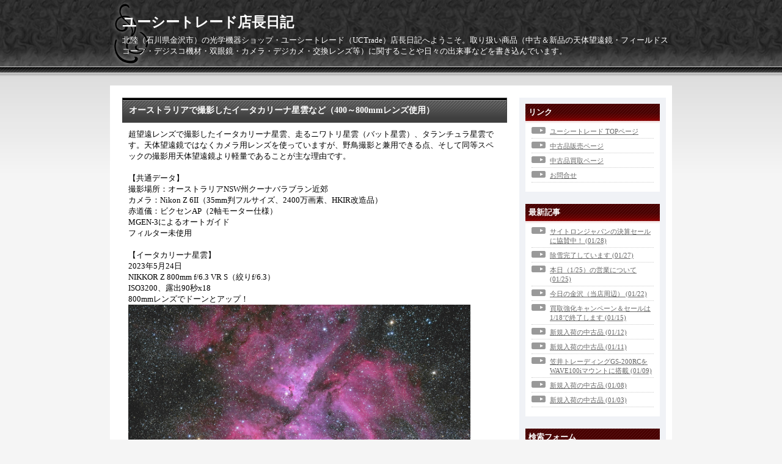

--- FILE ---
content_type: text/html; charset=utf-8
request_url: https://uctrade.jp/blog-entry-3197.html
body_size: 4936
content:
<!DOCTYPE html PUBLIC "-//W3C//DTD XHTML 1.0 Transitional//EN" "http://www.w3.org/TR/xhtml1/DTD/xhtml1-transitional.dtd">
<html xmlns="http://www.w3.org/1999/xhtml" xml:lang="ja" lang="ja">
<head>
	<meta http-equiv="Content-Type" content="text/html; charset=utf-8" />
	<meta http-equiv="Content-Style-Type" content="text/css" />
	<meta http-equiv="Content-Script-Type" content="text/javascript" />
	<meta name="author" content="ユーシートレード店長" />
	<meta name="description" content="北陸（石川県金沢市）の光学機器ショップ・ユーシートレード（UCTrade）店長日記へようこそ。取り扱い商品（中古＆新品の天体望遠鏡・フィールドスコープ・デジスコ機材・双眼鏡・カメラ・デジカメ・交換レンズ等）に関することや日々の出来事などを書き込んでいます。" />
	<title>ユーシートレード店長日記　オーストラリアで撮影したイータカリーナ星雲など（400～800mmレンズ使用）</title>
	<link rel="stylesheet" type="text/css" href="https://blog-imgs-139.fc2.com/u/c/t/uctrade/css/6cb32.css" media="all" />
	<link rel="alternate" type="application/rss+xml" href="https://uctrade.jp/?xml" title="RSS" />
	<link rel="top" href="https://uctrade.jp/" title="Top" />
	<link rel="index" href="https://uctrade.jp/?all" title="インデックス" />
			<link rel="next" href="https://uctrade.jp/blog-entry-3198.html" title="オーストラリアで撮影したガム星雲" />	<link rel="prev" href="https://uctrade.jp/blog-entry-3196.html" title="オーストラリアで撮影した「さそり座カラフルタウン」" />
<!-- add 2014.5.16 -->
<link rel="shortcut icon" href="https://www.uctrade-shop.com/images/uct_favicon.ico" />
</head>
<body>
		<div id="header">
			<h1><a href="https://uctrade.jp/" accesskey="0" title="ユーシートレード店長日記">ユーシートレード店長日記</a></h1>
			<p>北陸（石川県金沢市）の光学機器ショップ・ユーシートレード（UCTrade）店長日記へようこそ。取り扱い商品（中古＆新品の天体望遠鏡・フィールドスコープ・デジスコ機材・双眼鏡・カメラ・デジカメ・交換レンズ等）に関することや日々の出来事などを書き込んでいます。</p>
		</div><!-- /header -->
	<div id="container">
		<div id="main">
									<div class="content" id="e3197">
				<h2 class="entry_header">オーストラリアで撮影したイータカリーナ星雲など（400～800mmレンズ使用）</h2>
				<div class="entry_body">
					超望遠レンズで撮影したイータカリーナ星雲、走るニワトリ星雲（バット星雲）、タランチュラ星雲です。天体望遠鏡ではなくカメラ用レンズを使っていますが、野鳥撮影と兼用できる点、そして同等スペックの撮影用天体望遠鏡より軽量であることが主な理由です。<br><br>【共通データ】<br>撮影場所：オーストラリアNSW州クーナバラブラン近郊<br>カメラ：Nikon Z 6II（35mm判フルサイズ、2400万画素、HKIR改造品）<br>赤道儀：ビクセンAP（2軸モーター仕様）<br>MGEN-3によるオートガイド<br>フィルター未使用<br><br>【イータカリーナ星雲】<br>2023年5月24日<br>NIKKOR Z 800mm f/6.3 VR S（絞りf/6.3）<br>ISO3200、露出90秒x18<br>800mmレンズでドーンとアップ！<br><a href="https://blog-imgs-166.fc2.com/u/c/t/uctrade/eta_carinae_nebula_230524_z62_1633_1650_18_sai_02_1200.jpg" target="_blank"><img src="https://blog-imgs-166.fc2.com/u/c/t/uctrade/eta_carinae_nebula_230524_z62_1633_1650_18_sai_02_1200.jpg" alt="eta_carinae_nebula_230524_z62_1633_1650_18_sai_02_1200.jpg" border="0" width="560" /></a><br><br>【イータカリーナ星雲】<br>2023年5月20日<br>NIKKOR Z 400mm f/4.5 VR S（絞りf/4.5）<br>ISO3200、露出90秒x14、露出15秒x15（合計29コマを加算処理）<br>300～400mmレンズで全体が収まります。<br><a href="https://blog-imgs-166.fc2.com/u/c/t/uctrade/eta_carinae_nebula_230520_z62_1195_1223_dn_sai_03_1350.jpg" target="_blank"><img src="https://blog-imgs-166.fc2.com/u/c/t/uctrade/eta_carinae_nebula_230520_z62_1195_1223_dn_sai_03_1350.jpg" alt="eta_carinae_nebula_230520_z62_1195_1223_dn_sai_03_1350.jpg" border="0" width="560" /></a><br><br>【走るニワトリ星雲（バット星雲）】<br>2023年5月24日<br>NIKKOR Z 800mm f/6.3 VR S（絞りf/6.3）<br>ISO3200、露出90秒x11<br><a href="https://blog-imgs-166.fc2.com/u/c/t/uctrade/running_chicken_nebula_800mm_230524_z62_1678_1688_11_01_1200.jpg" target="_blank"><img src="https://blog-imgs-166.fc2.com/u/c/t/uctrade/running_chicken_nebula_800mm_230524_z62_1678_1688_11_01_1200.jpg" alt="running_chicken_nebula_800mm_230524_z62_1678_1688_11_01_1200.jpg" border="0" width="560" /></a><br><br>【タランチュラ星雲】<br>2023年5月24日<br>NIKKOR Z 800mm f/6.3 VR S（絞りf/6.3）<br>ISO3200、露出120秒x12、露出30秒x17（合計29コマを加算処理）<br><a href="https://blog-imgs-166.fc2.com/u/c/t/uctrade/tarantula_nebula_230524_z62_1595_1625_29_usm_03_1182.jpg" target="_blank"><img src="https://blog-imgs-166.fc2.com/u/c/t/uctrade/tarantula_nebula_230524_z62_1595_1625_29_usm_03_1182.jpg" alt="tarantula_nebula_230524_z62_1595_1625_29_usm_03_1182.jpg" border="0" width="560" /></a><br>																			</div><!--/entry_body-->
				<ul class="entry_footer">
					<li>2023-06-02(15:56) : </li>
					<li><a href="/blog-category-0.html" title="このカテゴリ一覧を見る">日記</a> : </li>
																								</ul>
				<div class="pagetop"><a href="#header" title="このページのトップへ">このページのトップへ</a></div>
			</div><!--/content-->											
															<div class="page_navi">
										<a href="https://uctrade.jp/blog-entry-3198.html" title="オーストラリアで撮影したガム星雲">&laquo;&nbsp;前の記事</a>&nbsp;				<a href="https://uctrade.jp/" title="ホーム">ホーム</a>
				&nbsp;<a href="https://uctrade.jp/blog-entry-3196.html" title="オーストラリアで撮影した「さそり座カラフルタウン」">次の記事&nbsp;&raquo;</a>						</div><!--/page_navi-->
						<div class="content">
				
				<div class="pagetop"><a href="#header" title="このページのトップへ">このページのトップへ</a></div>
			</div><!--/content-->
					</div><!-- /main -->
		<div id="sidemenu">
						
			<dl class="sidemenu_body">
				<dt class="plg_title" style="text-align:left">リンク</dt>
								<dd class="plg_body" style="text-align:left"><ul>
<li style="text-align:left"><a href="https://uctrade-shop.com/" title="ユーシートレード TOPページ" target="_blank">ユーシートレード TOPページ</a></li><li style="text-align:left"><a href="https://uctrade-shop.com/used/used_top.html" title="中古品販売ページ" target="_blank">中古品販売ページ</a></li><li style="text-align:left"><a href="https://uctrade-shop.com/data01/sales001.html" title="中古品買取ページ" target="_blank">中古品買取ページ</a></li><li style="text-align:left"><a href="https://uctrade-shop.com/data01/inquiry.html" title="お問合せ" target="_blank">お問合せ</a></li><!--<li><a href="./?admin">管理画面</a></li>-->
</ul></dd>
							</dl>
			
			<dl class="sidemenu_body">
				<dt class="plg_title" style="text-align:left">最新記事</dt>
								<dd class="plg_body" style="text-align:left"><ul>
<li style="text-align:left">
<a href="https://uctrade.jp/blog-entry-3658.html" title="サイトロンジャパンの決算セールに協賛中！">サイトロンジャパンの決算セールに協賛中！ (01/28)</a>
</li><li style="text-align:left">
<a href="https://uctrade.jp/blog-entry-3657.html" title="除雪完了しています">除雪完了しています (01/27)</a>
</li><li style="text-align:left">
<a href="https://uctrade.jp/blog-entry-3656.html" title="本日（1/25）の営業について">本日（1/25）の営業について (01/25)</a>
</li><li style="text-align:left">
<a href="https://uctrade.jp/blog-entry-3655.html" title="今日の金沢（当店周辺）">今日の金沢（当店周辺） (01/22)</a>
</li><li style="text-align:left">
<a href="https://uctrade.jp/blog-entry-3654.html" title="買取強化キャンペーン＆セールは1/18で終了します">買取強化キャンペーン＆セールは1/18で終了します (01/15)</a>
</li><li style="text-align:left">
<a href="https://uctrade.jp/blog-entry-3653.html" title="新規入荷の中古品">新規入荷の中古品 (01/12)</a>
</li><li style="text-align:left">
<a href="https://uctrade.jp/blog-entry-3652.html" title="新規入荷の中古品">新規入荷の中古品 (01/11)</a>
</li><li style="text-align:left">
<a href="https://uctrade.jp/blog-entry-3651.html" title="笠井トレーディングGS-200RCをWAVE100iマウントに搭載">笠井トレーディングGS-200RCをWAVE100iマウントに搭載 (01/09)</a>
</li><li style="text-align:left">
<a href="https://uctrade.jp/blog-entry-3650.html" title="新規入荷の中古品">新規入荷の中古品 (01/08)</a>
</li><li style="text-align:left">
<a href="https://uctrade.jp/blog-entry-3649.html" title="新規入荷の中古品">新規入荷の中古品 (01/03)</a>
</li></ul></dd>
							</dl>
			
			<dl class="sidemenu_body">
				<dt class="plg_title" style="text-align:left">検索フォーム</dt>
								<dd class="plg_body" style="text-align:left"><form action="https://uctrade.jp/blog-entry-3197.html" method="get">
<p class="plugin-search" style="text-align:left">
<input type="text" size="20" name="q" value="" maxlength="200"><br>
<input type="submit" value=" 検索 ">
</p>
</form></dd>
							</dl>
			
			<dl class="sidemenu_body">
				<dt class="plg_title" style="text-align:left">メールフォーム</dt>
								<dd class="plg_body" style="text-align:left"><form action="https://uctrade.jp/blog-entry-3197.html" method="post">
  <p class="plugin-mail" style="text-align:left">
    名前:  <input type="text" size="10" name="formmail[name]"  value="" maxlength="100" style="width:90%;" /><br />
    メール:<input type="text" size="10" name="formmail[mail]"  value="" maxlength="150" style="width:90%;" /><br />
    件名:  <input type="text" size="10" name="formmail[title]" value="" maxlength="150" style="width:90%;" /><br />
    本文:<br />
    <textarea name="formmail[body]" cols="10" rows="6" style="width:90%;"></textarea>
    <input type="submit" value=" 確認 " />
    <input type="hidden" name="mode" value="formmail" />
    <input type="hidden" name="formmail[no]" value="448741" />
  </p>
</form></dd>
							</dl>
			
			<dl class="sidemenu_body">
				<dt class="plg_title" style="text-align:left">月別アーカイブ</dt>
								<dd class="plg_body" style="text-align:left"><ul>
<li style="text-align:left">
<a href="https://uctrade.jp/blog-date-202601.html" title="2026/01">2026/01 (11)</a>
</li><li style="text-align:left">
<a href="https://uctrade.jp/blog-date-202512.html" title="2025/12">2025/12 (13)</a>
</li><li style="text-align:left">
<a href="https://uctrade.jp/blog-date-202511.html" title="2025/11">2025/11 (11)</a>
</li><li style="text-align:left">
<a href="https://uctrade.jp/blog-date-202510.html" title="2025/10">2025/10 (14)</a>
</li><li style="text-align:left">
<a href="https://uctrade.jp/blog-date-202509.html" title="2025/09">2025/09 (12)</a>
</li><li style="text-align:left">
<a href="https://uctrade.jp/blog-date-202508.html" title="2025/08">2025/08 (10)</a>
</li><li style="text-align:left">
<a href="https://uctrade.jp/blog-date-202507.html" title="2025/07">2025/07 (13)</a>
</li><li style="text-align:left">
<a href="https://uctrade.jp/blog-date-202506.html" title="2025/06">2025/06 (10)</a>
</li><li style="text-align:left">
<a href="https://uctrade.jp/blog-date-202505.html" title="2025/05">2025/05 (10)</a>
</li><li style="text-align:left">
<a href="https://uctrade.jp/blog-date-202504.html" title="2025/04">2025/04 (8)</a>
</li><li style="text-align:left">
<a href="https://uctrade.jp/blog-date-202503.html" title="2025/03">2025/03 (17)</a>
</li><li style="text-align:left">
<a href="https://uctrade.jp/blog-date-202502.html" title="2025/02">2025/02 (7)</a>
</li><li style="text-align:left">
<a href="https://uctrade.jp/blog-date-202501.html" title="2025/01">2025/01 (9)</a>
</li><li style="text-align:left">
<a href="https://uctrade.jp/blog-date-202412.html" title="2024/12">2024/12 (13)</a>
</li><li style="text-align:left">
<a href="https://uctrade.jp/blog-date-202411.html" title="2024/11">2024/11 (11)</a>
</li><li style="text-align:left">
<a href="https://uctrade.jp/blog-date-202410.html" title="2024/10">2024/10 (17)</a>
</li><li style="text-align:left">
<a href="https://uctrade.jp/blog-date-202409.html" title="2024/09">2024/09 (17)</a>
</li><li style="text-align:left">
<a href="https://uctrade.jp/blog-date-202408.html" title="2024/08">2024/08 (16)</a>
</li><li style="text-align:left">
<a href="https://uctrade.jp/blog-date-202407.html" title="2024/07">2024/07 (17)</a>
</li><li style="text-align:left">
<a href="https://uctrade.jp/blog-date-202406.html" title="2024/06">2024/06 (19)</a>
</li><li style="text-align:left">
<a href="https://uctrade.jp/blog-date-202405.html" title="2024/05">2024/05 (17)</a>
</li><li style="text-align:left">
<a href="https://uctrade.jp/blog-date-202404.html" title="2024/04">2024/04 (13)</a>
</li><li style="text-align:left">
<a href="https://uctrade.jp/blog-date-202403.html" title="2024/03">2024/03 (12)</a>
</li><li style="text-align:left">
<a href="https://uctrade.jp/blog-date-202402.html" title="2024/02">2024/02 (14)</a>
</li><li style="text-align:left">
<a href="https://uctrade.jp/blog-date-202401.html" title="2024/01">2024/01 (16)</a>
</li><li style="text-align:left">
<a href="https://uctrade.jp/blog-date-202312.html" title="2023/12">2023/12 (12)</a>
</li><li style="text-align:left">
<a href="https://uctrade.jp/blog-date-202311.html" title="2023/11">2023/11 (20)</a>
</li><li style="text-align:left">
<a href="https://uctrade.jp/blog-date-202310.html" title="2023/10">2023/10 (18)</a>
</li><li style="text-align:left">
<a href="https://uctrade.jp/blog-date-202309.html" title="2023/09">2023/09 (23)</a>
</li><li style="text-align:left">
<a href="https://uctrade.jp/blog-date-202308.html" title="2023/08">2023/08 (16)</a>
</li><li style="text-align:left">
<a href="https://uctrade.jp/blog-date-202307.html" title="2023/07">2023/07 (22)</a>
</li><li style="text-align:left">
<a href="https://uctrade.jp/blog-date-202306.html" title="2023/06">2023/06 (19)</a>
</li><li style="text-align:left">
<a href="https://uctrade.jp/blog-date-202305.html" title="2023/05">2023/05 (12)</a>
</li><li style="text-align:left">
<a href="https://uctrade.jp/blog-date-202304.html" title="2023/04">2023/04 (15)</a>
</li><li style="text-align:left">
<a href="https://uctrade.jp/blog-date-202303.html" title="2023/03">2023/03 (14)</a>
</li><li style="text-align:left">
<a href="https://uctrade.jp/blog-date-202302.html" title="2023/02">2023/02 (9)</a>
</li><li style="text-align:left">
<a href="https://uctrade.jp/blog-date-202301.html" title="2023/01">2023/01 (18)</a>
</li><li style="text-align:left">
<a href="https://uctrade.jp/blog-date-202212.html" title="2022/12">2022/12 (12)</a>
</li><li style="text-align:left">
<a href="https://uctrade.jp/blog-date-202211.html" title="2022/11">2022/11 (18)</a>
</li><li style="text-align:left">
<a href="https://uctrade.jp/blog-date-202210.html" title="2022/10">2022/10 (9)</a>
</li><li style="text-align:left">
<a href="https://uctrade.jp/blog-date-202209.html" title="2022/09">2022/09 (19)</a>
</li><li style="text-align:left">
<a href="https://uctrade.jp/blog-date-202208.html" title="2022/08">2022/08 (18)</a>
</li><li style="text-align:left">
<a href="https://uctrade.jp/blog-date-202207.html" title="2022/07">2022/07 (16)</a>
</li><li style="text-align:left">
<a href="https://uctrade.jp/blog-date-202206.html" title="2022/06">2022/06 (12)</a>
</li><li style="text-align:left">
<a href="https://uctrade.jp/blog-date-202205.html" title="2022/05">2022/05 (9)</a>
</li><li style="text-align:left">
<a href="https://uctrade.jp/blog-date-202204.html" title="2022/04">2022/04 (10)</a>
</li><li style="text-align:left">
<a href="https://uctrade.jp/blog-date-202203.html" title="2022/03">2022/03 (13)</a>
</li><li style="text-align:left">
<a href="https://uctrade.jp/blog-date-202202.html" title="2022/02">2022/02 (7)</a>
</li><li style="text-align:left">
<a href="https://uctrade.jp/blog-date-202201.html" title="2022/01">2022/01 (18)</a>
</li><li style="text-align:left">
<a href="https://uctrade.jp/blog-date-202112.html" title="2021/12">2021/12 (13)</a>
</li><li style="text-align:left">
<a href="https://uctrade.jp/blog-date-202111.html" title="2021/11">2021/11 (17)</a>
</li><li style="text-align:left">
<a href="https://uctrade.jp/blog-date-202110.html" title="2021/10">2021/10 (21)</a>
</li><li style="text-align:left">
<a href="https://uctrade.jp/blog-date-202109.html" title="2021/09">2021/09 (17)</a>
</li><li style="text-align:left">
<a href="https://uctrade.jp/blog-date-202108.html" title="2021/08">2021/08 (13)</a>
</li><li style="text-align:left">
<a href="https://uctrade.jp/blog-date-202107.html" title="2021/07">2021/07 (17)</a>
</li><li style="text-align:left">
<a href="https://uctrade.jp/blog-date-202106.html" title="2021/06">2021/06 (19)</a>
</li><li style="text-align:left">
<a href="https://uctrade.jp/blog-date-202105.html" title="2021/05">2021/05 (19)</a>
</li><li style="text-align:left">
<a href="https://uctrade.jp/blog-date-202104.html" title="2021/04">2021/04 (13)</a>
</li><li style="text-align:left">
<a href="https://uctrade.jp/blog-date-202103.html" title="2021/03">2021/03 (12)</a>
</li><li style="text-align:left">
<a href="https://uctrade.jp/blog-date-202102.html" title="2021/02">2021/02 (17)</a>
</li><li style="text-align:left">
<a href="https://uctrade.jp/blog-date-202101.html" title="2021/01">2021/01 (22)</a>
</li><li style="text-align:left">
<a href="https://uctrade.jp/blog-date-202012.html" title="2020/12">2020/12 (22)</a>
</li><li style="text-align:left">
<a href="https://uctrade.jp/blog-date-202011.html" title="2020/11">2020/11 (15)</a>
</li><li style="text-align:left">
<a href="https://uctrade.jp/blog-date-202010.html" title="2020/10">2020/10 (20)</a>
</li><li style="text-align:left">
<a href="https://uctrade.jp/blog-date-202009.html" title="2020/09">2020/09 (17)</a>
</li><li style="text-align:left">
<a href="https://uctrade.jp/blog-date-202008.html" title="2020/08">2020/08 (25)</a>
</li><li style="text-align:left">
<a href="https://uctrade.jp/blog-date-202007.html" title="2020/07">2020/07 (20)</a>
</li><li style="text-align:left">
<a href="https://uctrade.jp/blog-date-202006.html" title="2020/06">2020/06 (21)</a>
</li><li style="text-align:left">
<a href="https://uctrade.jp/blog-date-202005.html" title="2020/05">2020/05 (22)</a>
</li><li style="text-align:left">
<a href="https://uctrade.jp/blog-date-202004.html" title="2020/04">2020/04 (13)</a>
</li><li style="text-align:left">
<a href="https://uctrade.jp/blog-date-202003.html" title="2020/03">2020/03 (13)</a>
</li><li style="text-align:left">
<a href="https://uctrade.jp/blog-date-202002.html" title="2020/02">2020/02 (21)</a>
</li><li style="text-align:left">
<a href="https://uctrade.jp/blog-date-202001.html" title="2020/01">2020/01 (11)</a>
</li><li style="text-align:left">
<a href="https://uctrade.jp/blog-date-201912.html" title="2019/12">2019/12 (22)</a>
</li><li style="text-align:left">
<a href="https://uctrade.jp/blog-date-201911.html" title="2019/11">2019/11 (20)</a>
</li><li style="text-align:left">
<a href="https://uctrade.jp/blog-date-201910.html" title="2019/10">2019/10 (19)</a>
</li><li style="text-align:left">
<a href="https://uctrade.jp/blog-date-201909.html" title="2019/09">2019/09 (24)</a>
</li><li style="text-align:left">
<a href="https://uctrade.jp/blog-date-201908.html" title="2019/08">2019/08 (23)</a>
</li><li style="text-align:left">
<a href="https://uctrade.jp/blog-date-201907.html" title="2019/07">2019/07 (18)</a>
</li><li style="text-align:left">
<a href="https://uctrade.jp/blog-date-201906.html" title="2019/06">2019/06 (22)</a>
</li><li style="text-align:left">
<a href="https://uctrade.jp/blog-date-201905.html" title="2019/05">2019/05 (29)</a>
</li><li style="text-align:left">
<a href="https://uctrade.jp/blog-date-201904.html" title="2019/04">2019/04 (29)</a>
</li><li style="text-align:left">
<a href="https://uctrade.jp/blog-date-201903.html" title="2019/03">2019/03 (24)</a>
</li><li style="text-align:left">
<a href="https://uctrade.jp/blog-date-201902.html" title="2019/02">2019/02 (17)</a>
</li><li style="text-align:left">
<a href="https://uctrade.jp/blog-date-201901.html" title="2019/01">2019/01 (21)</a>
</li><li style="text-align:left">
<a href="https://uctrade.jp/blog-date-201812.html" title="2018/12">2018/12 (29)</a>
</li><li style="text-align:left">
<a href="https://uctrade.jp/blog-date-201811.html" title="2018/11">2018/11 (16)</a>
</li><li style="text-align:left">
<a href="https://uctrade.jp/blog-date-201810.html" title="2018/10">2018/10 (23)</a>
</li><li style="text-align:left">
<a href="https://uctrade.jp/blog-date-201809.html" title="2018/09">2018/09 (19)</a>
</li><li style="text-align:left">
<a href="https://uctrade.jp/blog-date-201808.html" title="2018/08">2018/08 (22)</a>
</li><li style="text-align:left">
<a href="https://uctrade.jp/blog-date-201807.html" title="2018/07">2018/07 (25)</a>
</li><li style="text-align:left">
<a href="https://uctrade.jp/blog-date-201806.html" title="2018/06">2018/06 (17)</a>
</li><li style="text-align:left">
<a href="https://uctrade.jp/blog-date-201805.html" title="2018/05">2018/05 (17)</a>
</li><li style="text-align:left">
<a href="https://uctrade.jp/blog-date-201804.html" title="2018/04">2018/04 (22)</a>
</li><li style="text-align:left">
<a href="https://uctrade.jp/blog-date-201803.html" title="2018/03">2018/03 (21)</a>
</li><li style="text-align:left">
<a href="https://uctrade.jp/blog-date-201802.html" title="2018/02">2018/02 (21)</a>
</li><li style="text-align:left">
<a href="https://uctrade.jp/blog-date-201801.html" title="2018/01">2018/01 (18)</a>
</li><li style="text-align:left">
<a href="https://uctrade.jp/blog-date-201712.html" title="2017/12">2017/12 (16)</a>
</li><li style="text-align:left">
<a href="https://uctrade.jp/blog-date-201711.html" title="2017/11">2017/11 (20)</a>
</li><li style="text-align:left">
<a href="https://uctrade.jp/blog-date-201710.html" title="2017/10">2017/10 (16)</a>
</li><li style="text-align:left">
<a href="https://uctrade.jp/blog-date-201709.html" title="2017/09">2017/09 (14)</a>
</li><li style="text-align:left">
<a href="https://uctrade.jp/blog-date-201708.html" title="2017/08">2017/08 (14)</a>
</li><li style="text-align:left">
<a href="https://uctrade.jp/blog-date-201707.html" title="2017/07">2017/07 (16)</a>
</li><li style="text-align:left">
<a href="https://uctrade.jp/blog-date-201706.html" title="2017/06">2017/06 (27)</a>
</li><li style="text-align:left">
<a href="https://uctrade.jp/blog-date-201705.html" title="2017/05">2017/05 (11)</a>
</li><li style="text-align:left">
<a href="https://uctrade.jp/blog-date-201704.html" title="2017/04">2017/04 (20)</a>
</li><li style="text-align:left">
<a href="https://uctrade.jp/blog-date-201703.html" title="2017/03">2017/03 (18)</a>
</li><li style="text-align:left">
<a href="https://uctrade.jp/blog-date-201702.html" title="2017/02">2017/02 (15)</a>
</li><li style="text-align:left">
<a href="https://uctrade.jp/blog-date-201701.html" title="2017/01">2017/01 (16)</a>
</li><li style="text-align:left">
<a href="https://uctrade.jp/blog-date-201612.html" title="2016/12">2016/12 (21)</a>
</li><li style="text-align:left">
<a href="https://uctrade.jp/blog-date-201611.html" title="2016/11">2016/11 (15)</a>
</li><li style="text-align:left">
<a href="https://uctrade.jp/blog-date-201610.html" title="2016/10">2016/10 (16)</a>
</li><li style="text-align:left">
<a href="https://uctrade.jp/blog-date-201609.html" title="2016/09">2016/09 (19)</a>
</li><li style="text-align:left">
<a href="https://uctrade.jp/blog-date-201608.html" title="2016/08">2016/08 (16)</a>
</li><li style="text-align:left">
<a href="https://uctrade.jp/blog-date-201607.html" title="2016/07">2016/07 (22)</a>
</li><li style="text-align:left">
<a href="https://uctrade.jp/blog-date-201606.html" title="2016/06">2016/06 (21)</a>
</li><li style="text-align:left">
<a href="https://uctrade.jp/blog-date-201605.html" title="2016/05">2016/05 (21)</a>
</li><li style="text-align:left">
<a href="https://uctrade.jp/blog-date-201604.html" title="2016/04">2016/04 (36)</a>
</li><li style="text-align:left">
<a href="https://uctrade.jp/blog-date-201603.html" title="2016/03">2016/03 (22)</a>
</li><li style="text-align:left">
<a href="https://uctrade.jp/blog-date-201602.html" title="2016/02">2016/02 (23)</a>
</li><li style="text-align:left">
<a href="https://uctrade.jp/blog-date-201601.html" title="2016/01">2016/01 (14)</a>
</li><li style="text-align:left">
<a href="https://uctrade.jp/blog-date-201512.html" title="2015/12">2015/12 (23)</a>
</li><li style="text-align:left">
<a href="https://uctrade.jp/blog-date-201511.html" title="2015/11">2015/11 (25)</a>
</li><li style="text-align:left">
<a href="https://uctrade.jp/blog-date-201510.html" title="2015/10">2015/10 (20)</a>
</li><li style="text-align:left">
<a href="https://uctrade.jp/blog-date-201509.html" title="2015/09">2015/09 (15)</a>
</li><li style="text-align:left">
<a href="https://uctrade.jp/blog-date-201508.html" title="2015/08">2015/08 (22)</a>
</li><li style="text-align:left">
<a href="https://uctrade.jp/blog-date-201507.html" title="2015/07">2015/07 (25)</a>
</li><li style="text-align:left">
<a href="https://uctrade.jp/blog-date-201506.html" title="2015/06">2015/06 (17)</a>
</li><li style="text-align:left">
<a href="https://uctrade.jp/blog-date-201505.html" title="2015/05">2015/05 (26)</a>
</li><li style="text-align:left">
<a href="https://uctrade.jp/blog-date-201504.html" title="2015/04">2015/04 (25)</a>
</li><li style="text-align:left">
<a href="https://uctrade.jp/blog-date-201503.html" title="2015/03">2015/03 (21)</a>
</li><li style="text-align:left">
<a href="https://uctrade.jp/blog-date-201502.html" title="2015/02">2015/02 (24)</a>
</li><li style="text-align:left">
<a href="https://uctrade.jp/blog-date-201501.html" title="2015/01">2015/01 (23)</a>
</li><li style="text-align:left">
<a href="https://uctrade.jp/blog-date-201412.html" title="2014/12">2014/12 (19)</a>
</li><li style="text-align:left">
<a href="https://uctrade.jp/blog-date-201411.html" title="2014/11">2014/11 (26)</a>
</li><li style="text-align:left">
<a href="https://uctrade.jp/blog-date-201410.html" title="2014/10">2014/10 (27)</a>
</li><li style="text-align:left">
<a href="https://uctrade.jp/blog-date-201409.html" title="2014/09">2014/09 (24)</a>
</li><li style="text-align:left">
<a href="https://uctrade.jp/blog-date-201408.html" title="2014/08">2014/08 (29)</a>
</li><li style="text-align:left">
<a href="https://uctrade.jp/blog-date-201407.html" title="2014/07">2014/07 (40)</a>
</li><li style="text-align:left">
<a href="https://uctrade.jp/blog-date-201406.html" title="2014/06">2014/06 (31)</a>
</li><li style="text-align:left">
<a href="https://uctrade.jp/blog-date-201405.html" title="2014/05">2014/05 (37)</a>
</li><li style="text-align:left">
<a href="https://uctrade.jp/blog-date-201404.html" title="2014/04">2014/04 (27)</a>
</li><li style="text-align:left">
<a href="https://uctrade.jp/blog-date-201403.html" title="2014/03">2014/03 (37)</a>
</li><li style="text-align:left">
<a href="https://uctrade.jp/blog-date-201402.html" title="2014/02">2014/02 (37)</a>
</li><li style="text-align:left">
<a href="https://uctrade.jp/blog-date-201401.html" title="2014/01">2014/01 (23)</a>
</li><li style="text-align:left">
<a href="https://uctrade.jp/blog-date-201312.html" title="2013/12">2013/12 (36)</a>
</li><li style="text-align:left">
<a href="https://uctrade.jp/blog-date-201311.html" title="2013/11">2013/11 (34)</a>
</li><li style="text-align:left">
<a href="https://uctrade.jp/blog-date-201310.html" title="2013/10">2013/10 (32)</a>
</li><li style="text-align:left">
<a href="https://uctrade.jp/blog-date-201309.html" title="2013/09">2013/09 (30)</a>
</li><li style="text-align:left">
<a href="https://uctrade.jp/blog-date-201308.html" title="2013/08">2013/08 (38)</a>
</li><li style="text-align:left">
<a href="https://uctrade.jp/blog-date-201307.html" title="2013/07">2013/07 (43)</a>
</li><li style="text-align:left">
<a href="https://uctrade.jp/blog-date-201306.html" title="2013/06">2013/06 (45)</a>
</li><li style="text-align:left">
<a href="https://uctrade.jp/blog-date-201305.html" title="2013/05">2013/05 (40)</a>
</li><li style="text-align:left">
<a href="https://uctrade.jp/blog-date-201304.html" title="2013/04">2013/04 (42)</a>
</li><li style="text-align:left">
<a href="https://uctrade.jp/blog-date-201303.html" title="2013/03">2013/03 (42)</a>
</li><li style="text-align:left">
<a href="https://uctrade.jp/blog-date-201302.html" title="2013/02">2013/02 (36)</a>
</li><li style="text-align:left">
<a href="https://uctrade.jp/blog-date-201301.html" title="2013/01">2013/01 (57)</a>
</li><li style="text-align:left">
<a href="https://uctrade.jp/blog-date-201212.html" title="2012/12">2012/12 (43)</a>
</li><li style="text-align:left">
<a href="https://uctrade.jp/blog-date-201211.html" title="2012/11">2012/11 (45)</a>
</li><li style="text-align:left">
<a href="https://uctrade.jp/blog-date-201210.html" title="2012/10">2012/10 (67)</a>
</li><li style="text-align:left">
<a href="https://uctrade.jp/blog-date-201209.html" title="2012/09">2012/09 (53)</a>
</li><li style="text-align:left">
<a href="https://uctrade.jp/blog-date-201208.html" title="2012/08">2012/08 (37)</a>
</li><li style="text-align:left">
<a href="https://uctrade.jp/blog-date-201207.html" title="2012/07">2012/07 (58)</a>
</li><li style="text-align:left">
<a href="https://uctrade.jp/blog-date-201206.html" title="2012/06">2012/06 (60)</a>
</li><li style="text-align:left">
<a href="https://uctrade.jp/blog-date-201205.html" title="2012/05">2012/05 (50)</a>
</li><li style="text-align:left">
<a href="https://uctrade.jp/blog-date-201204.html" title="2012/04">2012/04 (1)</a>
</li><li style="text-align:left">
<a href="https://uctrade.jp/blog-date-201203.html" title="2012/03">2012/03 (2)</a>
</li><li style="text-align:left">
<a href="https://uctrade.jp/blog-date-201202.html" title="2012/02">2012/02 (2)</a>
</li><li style="text-align:left">
<a href="https://uctrade.jp/blog-date-201201.html" title="2012/01">2012/01 (9)</a>
</li><li style="text-align:left">
<a href="https://uctrade.jp/blog-date-201112.html" title="2011/12">2011/12 (7)</a>
</li><li style="text-align:left">
<a href="https://uctrade.jp/blog-date-201111.html" title="2011/11">2011/11 (3)</a>
</li><li style="text-align:left">
<a href="https://uctrade.jp/blog-date-201110.html" title="2011/10">2011/10 (3)</a>
</li><li style="text-align:left">
<a href="https://uctrade.jp/blog-date-201109.html" title="2011/09">2011/09 (4)</a>
</li><li style="text-align:left">
<a href="https://uctrade.jp/blog-date-201108.html" title="2011/08">2011/08 (2)</a>
</li><li style="text-align:left">
<a href="https://uctrade.jp/blog-date-201107.html" title="2011/07">2011/07 (5)</a>
</li><li style="text-align:left">
<a href="https://uctrade.jp/blog-date-201106.html" title="2011/06">2011/06 (7)</a>
</li></ul></dd>
							</dl>
			 
									
					</div><!-- /sidemenu -->
	</div><!-- /container -->
	<div id="footer">
		<div id="footer_inner">
			<!-- <p class="powered">Powered by <a href="https://blog.fc2.com/" title="FC2ブログ">FC2ブログ</a></p> -->
			<!--Don't delete--><p class="ad"><!-- genre:7 --><!-- sub_genre:9 --><!-- sp_banner:1 --><!-- passive:0 --><!-- lang:ja --><!-- HeadBar:0 --><!-- VT:blog --><!-- nad:1 --> </p>
			<p class="copyright">Copyright &copy; ユーシートレード店長日記 All Rights Reserved.</p>
		</div>
	</div><!-- /footer -->
<script type="text/javascript" charset="utf-8" src="https://admin.blog.fc2.com/dctanalyzer.php" defer></script>
<script type="text/javascript" charset="utf-8" src="//static.fc2.com/comment.js" defer></script>
<script type="text/javascript" src="//static.fc2.com/js/blog/blog_res.js" defer></script>
</body>
</html>